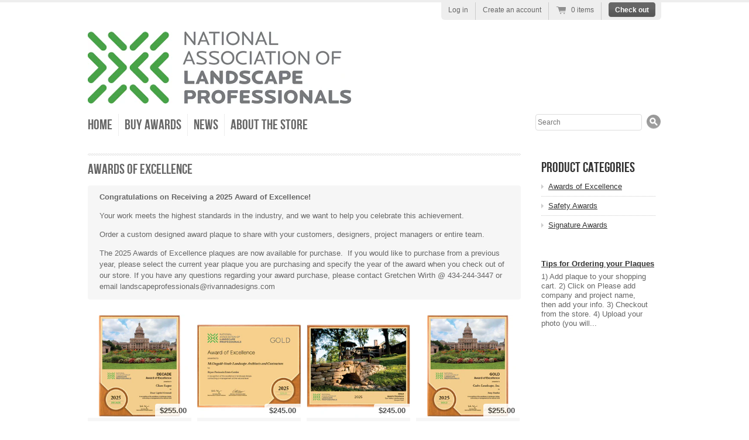

--- FILE ---
content_type: text/html; charset=utf-8
request_url: https://landscapeprofessionals-awards.com/collections/nalp-excellence-awards
body_size: 11861
content:
<!doctype html>
<!--[if lt IE 7 ]> <html lang="en" class="no-js ie6"> <![endif]-->
<!--[if IE 7 ]>    <html lang="en" class="no-js ie7"> <![endif]-->
<!--[if IE 8 ]>    <html lang="en" class="no-js ie8"> <![endif]-->
<!--[if (gt IE 9)|!(IE)]><!--> <html lang="en" class="no-js"> <!--<![endif]-->
<head>
  <meta charset="UTF-8">
  <meta http-equiv="X-UA-Compatible" content="IE=edge,chrome=1">
  <link rel="canonical" href="https://landscapeprofessionals-awards.com/collections/nalp-excellence-awards" />

  
  <meta name="description" content="Purchase 2018 Landscape Professional Awards of Excellence." />
  

  
   <title>NALP Awards of Excellence | Landscape Professionals Award Store</title>
  

  


  
    <meta property="og:image" content="//landscapeprofessionals-awards.com/cdn/shop/t/2/assets/logo.png?v=21618838812455746341440510133" />
  


  

  <link href="//landscapeprofessionals-awards.com/cdn/shop/t/2/assets/style.scss.css?v=156901640926534329321751458390" rel="stylesheet" type="text/css" media="all" />
  <script src="//landscapeprofessionals-awards.com/cdn/shop/t/2/assets/modernizr.js?v=1371675173" type="text/javascript"></script>
  <script src="//landscapeprofessionals-awards.com/cdn/shopifycloud/storefront/assets/themes_support/option_selection-b017cd28.js" type="text/javascript"></script>

  

  <script src="//ajax.googleapis.com/ajax/libs/jquery/1.7/jquery.min.js" type="text/javascript"></script>

  <script>window.performance && window.performance.mark && window.performance.mark('shopify.content_for_header.start');</script><meta id="shopify-digital-wallet" name="shopify-digital-wallet" content="/2441659/digital_wallets/dialog">
<meta name="shopify-checkout-api-token" content="2acfaf7828d6453e4cac89de94e31469">
<meta id="in-context-paypal-metadata" data-shop-id="2441659" data-venmo-supported="false" data-environment="production" data-locale="en_US" data-paypal-v4="true" data-currency="USD">
<link rel="alternate" type="application/atom+xml" title="Feed" href="/collections/nalp-excellence-awards.atom" />
<link rel="alternate" type="application/json+oembed" href="https://landscapeprofessionals-awards.com/collections/nalp-excellence-awards.oembed">
<script async="async" src="/checkouts/internal/preloads.js?locale=en-US"></script>
<link rel="preconnect" href="https://shop.app" crossorigin="anonymous">
<script async="async" src="https://shop.app/checkouts/internal/preloads.js?locale=en-US&shop_id=2441659" crossorigin="anonymous"></script>
<script id="shopify-features" type="application/json">{"accessToken":"2acfaf7828d6453e4cac89de94e31469","betas":["rich-media-storefront-analytics"],"domain":"landscapeprofessionals-awards.com","predictiveSearch":true,"shopId":2441659,"locale":"en"}</script>
<script>var Shopify = Shopify || {};
Shopify.shop = "planet-awards.myshopify.com";
Shopify.locale = "en";
Shopify.currency = {"active":"USD","rate":"1.0"};
Shopify.country = "US";
Shopify.theme = {"name":"Radiance","id":4456201,"schema_name":null,"schema_version":null,"theme_store_id":null,"role":"main"};
Shopify.theme.handle = "null";
Shopify.theme.style = {"id":null,"handle":null};
Shopify.cdnHost = "landscapeprofessionals-awards.com/cdn";
Shopify.routes = Shopify.routes || {};
Shopify.routes.root = "/";</script>
<script type="module">!function(o){(o.Shopify=o.Shopify||{}).modules=!0}(window);</script>
<script>!function(o){function n(){var o=[];function n(){o.push(Array.prototype.slice.apply(arguments))}return n.q=o,n}var t=o.Shopify=o.Shopify||{};t.loadFeatures=n(),t.autoloadFeatures=n()}(window);</script>
<script>
  window.ShopifyPay = window.ShopifyPay || {};
  window.ShopifyPay.apiHost = "shop.app\/pay";
  window.ShopifyPay.redirectState = null;
</script>
<script id="shop-js-analytics" type="application/json">{"pageType":"collection"}</script>
<script defer="defer" async type="module" src="//landscapeprofessionals-awards.com/cdn/shopifycloud/shop-js/modules/v2/client.init-shop-cart-sync_C5BV16lS.en.esm.js"></script>
<script defer="defer" async type="module" src="//landscapeprofessionals-awards.com/cdn/shopifycloud/shop-js/modules/v2/chunk.common_CygWptCX.esm.js"></script>
<script type="module">
  await import("//landscapeprofessionals-awards.com/cdn/shopifycloud/shop-js/modules/v2/client.init-shop-cart-sync_C5BV16lS.en.esm.js");
await import("//landscapeprofessionals-awards.com/cdn/shopifycloud/shop-js/modules/v2/chunk.common_CygWptCX.esm.js");

  window.Shopify.SignInWithShop?.initShopCartSync?.({"fedCMEnabled":true,"windoidEnabled":true});

</script>
<script>
  window.Shopify = window.Shopify || {};
  if (!window.Shopify.featureAssets) window.Shopify.featureAssets = {};
  window.Shopify.featureAssets['shop-js'] = {"shop-cart-sync":["modules/v2/client.shop-cart-sync_ZFArdW7E.en.esm.js","modules/v2/chunk.common_CygWptCX.esm.js"],"init-fed-cm":["modules/v2/client.init-fed-cm_CmiC4vf6.en.esm.js","modules/v2/chunk.common_CygWptCX.esm.js"],"shop-button":["modules/v2/client.shop-button_tlx5R9nI.en.esm.js","modules/v2/chunk.common_CygWptCX.esm.js"],"shop-cash-offers":["modules/v2/client.shop-cash-offers_DOA2yAJr.en.esm.js","modules/v2/chunk.common_CygWptCX.esm.js","modules/v2/chunk.modal_D71HUcav.esm.js"],"init-windoid":["modules/v2/client.init-windoid_sURxWdc1.en.esm.js","modules/v2/chunk.common_CygWptCX.esm.js"],"shop-toast-manager":["modules/v2/client.shop-toast-manager_ClPi3nE9.en.esm.js","modules/v2/chunk.common_CygWptCX.esm.js"],"init-shop-email-lookup-coordinator":["modules/v2/client.init-shop-email-lookup-coordinator_B8hsDcYM.en.esm.js","modules/v2/chunk.common_CygWptCX.esm.js"],"init-shop-cart-sync":["modules/v2/client.init-shop-cart-sync_C5BV16lS.en.esm.js","modules/v2/chunk.common_CygWptCX.esm.js"],"avatar":["modules/v2/client.avatar_BTnouDA3.en.esm.js"],"pay-button":["modules/v2/client.pay-button_FdsNuTd3.en.esm.js","modules/v2/chunk.common_CygWptCX.esm.js"],"init-customer-accounts":["modules/v2/client.init-customer-accounts_DxDtT_ad.en.esm.js","modules/v2/client.shop-login-button_C5VAVYt1.en.esm.js","modules/v2/chunk.common_CygWptCX.esm.js","modules/v2/chunk.modal_D71HUcav.esm.js"],"init-shop-for-new-customer-accounts":["modules/v2/client.init-shop-for-new-customer-accounts_ChsxoAhi.en.esm.js","modules/v2/client.shop-login-button_C5VAVYt1.en.esm.js","modules/v2/chunk.common_CygWptCX.esm.js","modules/v2/chunk.modal_D71HUcav.esm.js"],"shop-login-button":["modules/v2/client.shop-login-button_C5VAVYt1.en.esm.js","modules/v2/chunk.common_CygWptCX.esm.js","modules/v2/chunk.modal_D71HUcav.esm.js"],"init-customer-accounts-sign-up":["modules/v2/client.init-customer-accounts-sign-up_CPSyQ0Tj.en.esm.js","modules/v2/client.shop-login-button_C5VAVYt1.en.esm.js","modules/v2/chunk.common_CygWptCX.esm.js","modules/v2/chunk.modal_D71HUcav.esm.js"],"shop-follow-button":["modules/v2/client.shop-follow-button_Cva4Ekp9.en.esm.js","modules/v2/chunk.common_CygWptCX.esm.js","modules/v2/chunk.modal_D71HUcav.esm.js"],"checkout-modal":["modules/v2/client.checkout-modal_BPM8l0SH.en.esm.js","modules/v2/chunk.common_CygWptCX.esm.js","modules/v2/chunk.modal_D71HUcav.esm.js"],"lead-capture":["modules/v2/client.lead-capture_Bi8yE_yS.en.esm.js","modules/v2/chunk.common_CygWptCX.esm.js","modules/v2/chunk.modal_D71HUcav.esm.js"],"shop-login":["modules/v2/client.shop-login_D6lNrXab.en.esm.js","modules/v2/chunk.common_CygWptCX.esm.js","modules/v2/chunk.modal_D71HUcav.esm.js"],"payment-terms":["modules/v2/client.payment-terms_CZxnsJam.en.esm.js","modules/v2/chunk.common_CygWptCX.esm.js","modules/v2/chunk.modal_D71HUcav.esm.js"]};
</script>
<script id="__st">var __st={"a":2441659,"offset":-18000,"reqid":"fa5b93b9-b6e0-4735-a112-a5bec035c92f-1768687106","pageurl":"landscapeprofessionals-awards.com\/collections\/nalp-excellence-awards","u":"2586b353633c","p":"collection","rtyp":"collection","rid":11043309};</script>
<script>window.ShopifyPaypalV4VisibilityTracking = true;</script>
<script id="captcha-bootstrap">!function(){'use strict';const t='contact',e='account',n='new_comment',o=[[t,t],['blogs',n],['comments',n],[t,'customer']],c=[[e,'customer_login'],[e,'guest_login'],[e,'recover_customer_password'],[e,'create_customer']],r=t=>t.map((([t,e])=>`form[action*='/${t}']:not([data-nocaptcha='true']) input[name='form_type'][value='${e}']`)).join(','),a=t=>()=>t?[...document.querySelectorAll(t)].map((t=>t.form)):[];function s(){const t=[...o],e=r(t);return a(e)}const i='password',u='form_key',d=['recaptcha-v3-token','g-recaptcha-response','h-captcha-response',i],f=()=>{try{return window.sessionStorage}catch{return}},m='__shopify_v',_=t=>t.elements[u];function p(t,e,n=!1){try{const o=window.sessionStorage,c=JSON.parse(o.getItem(e)),{data:r}=function(t){const{data:e,action:n}=t;return t[m]||n?{data:e,action:n}:{data:t,action:n}}(c);for(const[e,n]of Object.entries(r))t.elements[e]&&(t.elements[e].value=n);n&&o.removeItem(e)}catch(o){console.error('form repopulation failed',{error:o})}}const l='form_type',E='cptcha';function T(t){t.dataset[E]=!0}const w=window,h=w.document,L='Shopify',v='ce_forms',y='captcha';let A=!1;((t,e)=>{const n=(g='f06e6c50-85a8-45c8-87d0-21a2b65856fe',I='https://cdn.shopify.com/shopifycloud/storefront-forms-hcaptcha/ce_storefront_forms_captcha_hcaptcha.v1.5.2.iife.js',D={infoText:'Protected by hCaptcha',privacyText:'Privacy',termsText:'Terms'},(t,e,n)=>{const o=w[L][v],c=o.bindForm;if(c)return c(t,g,e,D).then(n);var r;o.q.push([[t,g,e,D],n]),r=I,A||(h.body.append(Object.assign(h.createElement('script'),{id:'captcha-provider',async:!0,src:r})),A=!0)});var g,I,D;w[L]=w[L]||{},w[L][v]=w[L][v]||{},w[L][v].q=[],w[L][y]=w[L][y]||{},w[L][y].protect=function(t,e){n(t,void 0,e),T(t)},Object.freeze(w[L][y]),function(t,e,n,w,h,L){const[v,y,A,g]=function(t,e,n){const i=e?o:[],u=t?c:[],d=[...i,...u],f=r(d),m=r(i),_=r(d.filter((([t,e])=>n.includes(e))));return[a(f),a(m),a(_),s()]}(w,h,L),I=t=>{const e=t.target;return e instanceof HTMLFormElement?e:e&&e.form},D=t=>v().includes(t);t.addEventListener('submit',(t=>{const e=I(t);if(!e)return;const n=D(e)&&!e.dataset.hcaptchaBound&&!e.dataset.recaptchaBound,o=_(e),c=g().includes(e)&&(!o||!o.value);(n||c)&&t.preventDefault(),c&&!n&&(function(t){try{if(!f())return;!function(t){const e=f();if(!e)return;const n=_(t);if(!n)return;const o=n.value;o&&e.removeItem(o)}(t);const e=Array.from(Array(32),(()=>Math.random().toString(36)[2])).join('');!function(t,e){_(t)||t.append(Object.assign(document.createElement('input'),{type:'hidden',name:u})),t.elements[u].value=e}(t,e),function(t,e){const n=f();if(!n)return;const o=[...t.querySelectorAll(`input[type='${i}']`)].map((({name:t})=>t)),c=[...d,...o],r={};for(const[a,s]of new FormData(t).entries())c.includes(a)||(r[a]=s);n.setItem(e,JSON.stringify({[m]:1,action:t.action,data:r}))}(t,e)}catch(e){console.error('failed to persist form',e)}}(e),e.submit())}));const S=(t,e)=>{t&&!t.dataset[E]&&(n(t,e.some((e=>e===t))),T(t))};for(const o of['focusin','change'])t.addEventListener(o,(t=>{const e=I(t);D(e)&&S(e,y())}));const B=e.get('form_key'),M=e.get(l),P=B&&M;t.addEventListener('DOMContentLoaded',(()=>{const t=y();if(P)for(const e of t)e.elements[l].value===M&&p(e,B);[...new Set([...A(),...v().filter((t=>'true'===t.dataset.shopifyCaptcha))])].forEach((e=>S(e,t)))}))}(h,new URLSearchParams(w.location.search),n,t,e,['guest_login'])})(!0,!0)}();</script>
<script integrity="sha256-4kQ18oKyAcykRKYeNunJcIwy7WH5gtpwJnB7kiuLZ1E=" data-source-attribution="shopify.loadfeatures" defer="defer" src="//landscapeprofessionals-awards.com/cdn/shopifycloud/storefront/assets/storefront/load_feature-a0a9edcb.js" crossorigin="anonymous"></script>
<script crossorigin="anonymous" defer="defer" src="//landscapeprofessionals-awards.com/cdn/shopifycloud/storefront/assets/shopify_pay/storefront-65b4c6d7.js?v=20250812"></script>
<script data-source-attribution="shopify.dynamic_checkout.dynamic.init">var Shopify=Shopify||{};Shopify.PaymentButton=Shopify.PaymentButton||{isStorefrontPortableWallets:!0,init:function(){window.Shopify.PaymentButton.init=function(){};var t=document.createElement("script");t.src="https://landscapeprofessionals-awards.com/cdn/shopifycloud/portable-wallets/latest/portable-wallets.en.js",t.type="module",document.head.appendChild(t)}};
</script>
<script data-source-attribution="shopify.dynamic_checkout.buyer_consent">
  function portableWalletsHideBuyerConsent(e){var t=document.getElementById("shopify-buyer-consent"),n=document.getElementById("shopify-subscription-policy-button");t&&n&&(t.classList.add("hidden"),t.setAttribute("aria-hidden","true"),n.removeEventListener("click",e))}function portableWalletsShowBuyerConsent(e){var t=document.getElementById("shopify-buyer-consent"),n=document.getElementById("shopify-subscription-policy-button");t&&n&&(t.classList.remove("hidden"),t.removeAttribute("aria-hidden"),n.addEventListener("click",e))}window.Shopify?.PaymentButton&&(window.Shopify.PaymentButton.hideBuyerConsent=portableWalletsHideBuyerConsent,window.Shopify.PaymentButton.showBuyerConsent=portableWalletsShowBuyerConsent);
</script>
<script data-source-attribution="shopify.dynamic_checkout.cart.bootstrap">document.addEventListener("DOMContentLoaded",(function(){function t(){return document.querySelector("shopify-accelerated-checkout-cart, shopify-accelerated-checkout")}if(t())Shopify.PaymentButton.init();else{new MutationObserver((function(e,n){t()&&(Shopify.PaymentButton.init(),n.disconnect())})).observe(document.body,{childList:!0,subtree:!0})}}));
</script>
<link id="shopify-accelerated-checkout-styles" rel="stylesheet" media="screen" href="https://landscapeprofessionals-awards.com/cdn/shopifycloud/portable-wallets/latest/accelerated-checkout-backwards-compat.css" crossorigin="anonymous">
<style id="shopify-accelerated-checkout-cart">
        #shopify-buyer-consent {
  margin-top: 1em;
  display: inline-block;
  width: 100%;
}

#shopify-buyer-consent.hidden {
  display: none;
}

#shopify-subscription-policy-button {
  background: none;
  border: none;
  padding: 0;
  text-decoration: underline;
  font-size: inherit;
  cursor: pointer;
}

#shopify-subscription-policy-button::before {
  box-shadow: none;
}

      </style>

<script>window.performance && window.performance.mark && window.performance.mark('shopify.content_for_header.end');</script>
  
  

<link rel="shortcut icon" href="//landscapeprofessionals-awards.com/cdn/shop/t/2/assets/NALP_favicon.png?v=35621915022516887441439225903" type="image/png" />



<link href="https://monorail-edge.shopifysvc.com" rel="dns-prefetch">
<script>(function(){if ("sendBeacon" in navigator && "performance" in window) {try {var session_token_from_headers = performance.getEntriesByType('navigation')[0].serverTiming.find(x => x.name == '_s').description;} catch {var session_token_from_headers = undefined;}var session_cookie_matches = document.cookie.match(/_shopify_s=([^;]*)/);var session_token_from_cookie = session_cookie_matches && session_cookie_matches.length === 2 ? session_cookie_matches[1] : "";var session_token = session_token_from_headers || session_token_from_cookie || "";function handle_abandonment_event(e) {var entries = performance.getEntries().filter(function(entry) {return /monorail-edge.shopifysvc.com/.test(entry.name);});if (!window.abandonment_tracked && entries.length === 0) {window.abandonment_tracked = true;var currentMs = Date.now();var navigation_start = performance.timing.navigationStart;var payload = {shop_id: 2441659,url: window.location.href,navigation_start,duration: currentMs - navigation_start,session_token,page_type: "collection"};window.navigator.sendBeacon("https://monorail-edge.shopifysvc.com/v1/produce", JSON.stringify({schema_id: "online_store_buyer_site_abandonment/1.1",payload: payload,metadata: {event_created_at_ms: currentMs,event_sent_at_ms: currentMs}}));}}window.addEventListener('pagehide', handle_abandonment_event);}}());</script>
<script id="web-pixels-manager-setup">(function e(e,d,r,n,o){if(void 0===o&&(o={}),!Boolean(null===(a=null===(i=window.Shopify)||void 0===i?void 0:i.analytics)||void 0===a?void 0:a.replayQueue)){var i,a;window.Shopify=window.Shopify||{};var t=window.Shopify;t.analytics=t.analytics||{};var s=t.analytics;s.replayQueue=[],s.publish=function(e,d,r){return s.replayQueue.push([e,d,r]),!0};try{self.performance.mark("wpm:start")}catch(e){}var l=function(){var e={modern:/Edge?\/(1{2}[4-9]|1[2-9]\d|[2-9]\d{2}|\d{4,})\.\d+(\.\d+|)|Firefox\/(1{2}[4-9]|1[2-9]\d|[2-9]\d{2}|\d{4,})\.\d+(\.\d+|)|Chrom(ium|e)\/(9{2}|\d{3,})\.\d+(\.\d+|)|(Maci|X1{2}).+ Version\/(15\.\d+|(1[6-9]|[2-9]\d|\d{3,})\.\d+)([,.]\d+|)( \(\w+\)|)( Mobile\/\w+|) Safari\/|Chrome.+OPR\/(9{2}|\d{3,})\.\d+\.\d+|(CPU[ +]OS|iPhone[ +]OS|CPU[ +]iPhone|CPU IPhone OS|CPU iPad OS)[ +]+(15[._]\d+|(1[6-9]|[2-9]\d|\d{3,})[._]\d+)([._]\d+|)|Android:?[ /-](13[3-9]|1[4-9]\d|[2-9]\d{2}|\d{4,})(\.\d+|)(\.\d+|)|Android.+Firefox\/(13[5-9]|1[4-9]\d|[2-9]\d{2}|\d{4,})\.\d+(\.\d+|)|Android.+Chrom(ium|e)\/(13[3-9]|1[4-9]\d|[2-9]\d{2}|\d{4,})\.\d+(\.\d+|)|SamsungBrowser\/([2-9]\d|\d{3,})\.\d+/,legacy:/Edge?\/(1[6-9]|[2-9]\d|\d{3,})\.\d+(\.\d+|)|Firefox\/(5[4-9]|[6-9]\d|\d{3,})\.\d+(\.\d+|)|Chrom(ium|e)\/(5[1-9]|[6-9]\d|\d{3,})\.\d+(\.\d+|)([\d.]+$|.*Safari\/(?![\d.]+ Edge\/[\d.]+$))|(Maci|X1{2}).+ Version\/(10\.\d+|(1[1-9]|[2-9]\d|\d{3,})\.\d+)([,.]\d+|)( \(\w+\)|)( Mobile\/\w+|) Safari\/|Chrome.+OPR\/(3[89]|[4-9]\d|\d{3,})\.\d+\.\d+|(CPU[ +]OS|iPhone[ +]OS|CPU[ +]iPhone|CPU IPhone OS|CPU iPad OS)[ +]+(10[._]\d+|(1[1-9]|[2-9]\d|\d{3,})[._]\d+)([._]\d+|)|Android:?[ /-](13[3-9]|1[4-9]\d|[2-9]\d{2}|\d{4,})(\.\d+|)(\.\d+|)|Mobile Safari.+OPR\/([89]\d|\d{3,})\.\d+\.\d+|Android.+Firefox\/(13[5-9]|1[4-9]\d|[2-9]\d{2}|\d{4,})\.\d+(\.\d+|)|Android.+Chrom(ium|e)\/(13[3-9]|1[4-9]\d|[2-9]\d{2}|\d{4,})\.\d+(\.\d+|)|Android.+(UC? ?Browser|UCWEB|U3)[ /]?(15\.([5-9]|\d{2,})|(1[6-9]|[2-9]\d|\d{3,})\.\d+)\.\d+|SamsungBrowser\/(5\.\d+|([6-9]|\d{2,})\.\d+)|Android.+MQ{2}Browser\/(14(\.(9|\d{2,})|)|(1[5-9]|[2-9]\d|\d{3,})(\.\d+|))(\.\d+|)|K[Aa][Ii]OS\/(3\.\d+|([4-9]|\d{2,})\.\d+)(\.\d+|)/},d=e.modern,r=e.legacy,n=navigator.userAgent;return n.match(d)?"modern":n.match(r)?"legacy":"unknown"}(),u="modern"===l?"modern":"legacy",c=(null!=n?n:{modern:"",legacy:""})[u],f=function(e){return[e.baseUrl,"/wpm","/b",e.hashVersion,"modern"===e.buildTarget?"m":"l",".js"].join("")}({baseUrl:d,hashVersion:r,buildTarget:u}),m=function(e){var d=e.version,r=e.bundleTarget,n=e.surface,o=e.pageUrl,i=e.monorailEndpoint;return{emit:function(e){var a=e.status,t=e.errorMsg,s=(new Date).getTime(),l=JSON.stringify({metadata:{event_sent_at_ms:s},events:[{schema_id:"web_pixels_manager_load/3.1",payload:{version:d,bundle_target:r,page_url:o,status:a,surface:n,error_msg:t},metadata:{event_created_at_ms:s}}]});if(!i)return console&&console.warn&&console.warn("[Web Pixels Manager] No Monorail endpoint provided, skipping logging."),!1;try{return self.navigator.sendBeacon.bind(self.navigator)(i,l)}catch(e){}var u=new XMLHttpRequest;try{return u.open("POST",i,!0),u.setRequestHeader("Content-Type","text/plain"),u.send(l),!0}catch(e){return console&&console.warn&&console.warn("[Web Pixels Manager] Got an unhandled error while logging to Monorail."),!1}}}}({version:r,bundleTarget:l,surface:e.surface,pageUrl:self.location.href,monorailEndpoint:e.monorailEndpoint});try{o.browserTarget=l,function(e){var d=e.src,r=e.async,n=void 0===r||r,o=e.onload,i=e.onerror,a=e.sri,t=e.scriptDataAttributes,s=void 0===t?{}:t,l=document.createElement("script"),u=document.querySelector("head"),c=document.querySelector("body");if(l.async=n,l.src=d,a&&(l.integrity=a,l.crossOrigin="anonymous"),s)for(var f in s)if(Object.prototype.hasOwnProperty.call(s,f))try{l.dataset[f]=s[f]}catch(e){}if(o&&l.addEventListener("load",o),i&&l.addEventListener("error",i),u)u.appendChild(l);else{if(!c)throw new Error("Did not find a head or body element to append the script");c.appendChild(l)}}({src:f,async:!0,onload:function(){if(!function(){var e,d;return Boolean(null===(d=null===(e=window.Shopify)||void 0===e?void 0:e.analytics)||void 0===d?void 0:d.initialized)}()){var d=window.webPixelsManager.init(e)||void 0;if(d){var r=window.Shopify.analytics;r.replayQueue.forEach((function(e){var r=e[0],n=e[1],o=e[2];d.publishCustomEvent(r,n,o)})),r.replayQueue=[],r.publish=d.publishCustomEvent,r.visitor=d.visitor,r.initialized=!0}}},onerror:function(){return m.emit({status:"failed",errorMsg:"".concat(f," has failed to load")})},sri:function(e){var d=/^sha384-[A-Za-z0-9+/=]+$/;return"string"==typeof e&&d.test(e)}(c)?c:"",scriptDataAttributes:o}),m.emit({status:"loading"})}catch(e){m.emit({status:"failed",errorMsg:(null==e?void 0:e.message)||"Unknown error"})}}})({shopId: 2441659,storefrontBaseUrl: "https://landscapeprofessionals-awards.com",extensionsBaseUrl: "https://extensions.shopifycdn.com/cdn/shopifycloud/web-pixels-manager",monorailEndpoint: "https://monorail-edge.shopifysvc.com/unstable/produce_batch",surface: "storefront-renderer",enabledBetaFlags: ["2dca8a86"],webPixelsConfigList: [{"id":"shopify-app-pixel","configuration":"{}","eventPayloadVersion":"v1","runtimeContext":"STRICT","scriptVersion":"0450","apiClientId":"shopify-pixel","type":"APP","privacyPurposes":["ANALYTICS","MARKETING"]},{"id":"shopify-custom-pixel","eventPayloadVersion":"v1","runtimeContext":"LAX","scriptVersion":"0450","apiClientId":"shopify-pixel","type":"CUSTOM","privacyPurposes":["ANALYTICS","MARKETING"]}],isMerchantRequest: false,initData: {"shop":{"name":"Landscape Professionals Award Store","paymentSettings":{"currencyCode":"USD"},"myshopifyDomain":"planet-awards.myshopify.com","countryCode":"US","storefrontUrl":"https:\/\/landscapeprofessionals-awards.com"},"customer":null,"cart":null,"checkout":null,"productVariants":[],"purchasingCompany":null},},"https://landscapeprofessionals-awards.com/cdn","fcfee988w5aeb613cpc8e4bc33m6693e112",{"modern":"","legacy":""},{"shopId":"2441659","storefrontBaseUrl":"https:\/\/landscapeprofessionals-awards.com","extensionBaseUrl":"https:\/\/extensions.shopifycdn.com\/cdn\/shopifycloud\/web-pixels-manager","surface":"storefront-renderer","enabledBetaFlags":"[\"2dca8a86\"]","isMerchantRequest":"false","hashVersion":"fcfee988w5aeb613cpc8e4bc33m6693e112","publish":"custom","events":"[[\"page_viewed\",{}],[\"collection_viewed\",{\"collection\":{\"id\":\"11043309\",\"title\":\"Awards of Excellence\",\"productVariants\":[{\"price\":{\"amount\":255.0,\"currencyCode\":\"USD\"},\"product\":{\"title\":\"DECADE CUSTOMER\",\"vendor\":\"PLANET-awards\",\"id\":\"143488645\",\"untranslatedTitle\":\"DECADE CUSTOMER\",\"url\":\"\/products\/grand-variation\",\"type\":\"plaque\"},\"id\":\"327754637\",\"image\":{\"src\":\"\/\/landscapeprofessionals-awards.com\/cdn\/shop\/files\/YPE03_Decade_Customer.jpg?v=1753968759\"},\"sku\":\"YPE03\",\"title\":\"Default Title\",\"untranslatedTitle\":\"Default Title\"},{\"price\":{\"amount\":245.0,\"currencyCode\":\"USD\"},\"product\":{\"title\":\"GOLD AWARD\",\"vendor\":\"PLANET-awards\",\"id\":\"143485577\",\"untranslatedTitle\":\"GOLD AWARD\",\"url\":\"\/products\/grand-award\",\"type\":\"plaque\"},\"id\":\"327746503\",\"image\":{\"src\":\"\/\/landscapeprofessionals-awards.com\/cdn\/shop\/files\/YPE01_NALP_Gold.jpg?v=1753968688\"},\"sku\":\"YPE01\",\"title\":\"Default Title\",\"untranslatedTitle\":\"Default Title\"},{\"price\":{\"amount\":245.0,\"currencyCode\":\"USD\"},\"product\":{\"title\":\"GOLD COMPANION\",\"vendor\":\"PLANET-awards\",\"id\":\"143487367\",\"untranslatedTitle\":\"GOLD COMPANION\",\"url\":\"\/products\/grand-companion\",\"type\":\"plaque\"},\"id\":\"327751225\",\"image\":{\"src\":\"\/\/landscapeprofessionals-awards.com\/cdn\/shop\/files\/YPE02_Gold_Companion.jpg?v=1753968723\"},\"sku\":\"YPE02\",\"title\":\"Default Title\",\"untranslatedTitle\":\"Default Title\"},{\"price\":{\"amount\":255.0,\"currencyCode\":\"USD\"},\"product\":{\"title\":\"GOLD CUSTOMER\",\"vendor\":\"PLANET-awards\",\"id\":\"11980088644\",\"untranslatedTitle\":\"GOLD CUSTOMER\",\"url\":\"\/products\/grand-customer\",\"type\":\"plaque\"},\"id\":\"51774599620\",\"image\":{\"src\":\"\/\/landscapeprofessionals-awards.com\/cdn\/shop\/files\/YPE03_Gold_Customer.jpg?v=1753968794\"},\"sku\":\"YPE03\",\"title\":\"Default Title\",\"untranslatedTitle\":\"Default Title\"},{\"price\":{\"amount\":165.0,\"currencyCode\":\"USD\"},\"product\":{\"title\":\"SILVER AWARD\",\"vendor\":\"Landscape Professionals Award Store\",\"id\":\"167828932\",\"untranslatedTitle\":\"SILVER AWARD\",\"url\":\"\/products\/merit-award\",\"type\":\"\"},\"id\":\"385976138\",\"image\":{\"src\":\"\/\/landscapeprofessionals-awards.com\/cdn\/shop\/files\/YPE04_NALP_Silver.jpg?v=1753968832\"},\"sku\":\"YPE04\",\"title\":\"Default Title\",\"untranslatedTitle\":\"Default Title\"},{\"price\":{\"amount\":165.0,\"currencyCode\":\"USD\"},\"product\":{\"title\":\"SILVER COMPANION\",\"vendor\":\"Landscape Professionals Award Store\",\"id\":\"168480484\",\"untranslatedTitle\":\"SILVER COMPANION\",\"url\":\"\/products\/merit-companion\",\"type\":\"\"},\"id\":\"387247392\",\"image\":{\"src\":\"\/\/landscapeprofessionals-awards.com\/cdn\/shop\/files\/YPE05_Silver_Companion.jpg?v=1753968865\"},\"sku\":\"YPE05\",\"title\":\"Default Title\",\"untranslatedTitle\":\"Default Title\"},{\"price\":{\"amount\":175.0,\"currencyCode\":\"USD\"},\"product\":{\"title\":\"SILVER CUSTOMER\",\"vendor\":\"PLANET-awards\",\"id\":\"167828110\",\"untranslatedTitle\":\"SILVER CUSTOMER\",\"url\":\"\/products\/merit-customer\",\"type\":\"plaque\"},\"id\":\"385972508\",\"image\":{\"src\":\"\/\/landscapeprofessionals-awards.com\/cdn\/shop\/files\/YPE06_Silver_Customer.jpg?v=1753968906\"},\"sku\":\"YPE06\",\"title\":\"Default Title\",\"untranslatedTitle\":\"Default Title\"},{\"price\":{\"amount\":145.0,\"currencyCode\":\"USD\"},\"product\":{\"title\":\"BRONZE AWARD\",\"vendor\":\"PLANET-awards\",\"id\":\"168481156\",\"untranslatedTitle\":\"BRONZE AWARD\",\"url\":\"\/products\/recognition-award\",\"type\":\"plaque\"},\"id\":\"387248424\",\"image\":{\"src\":\"\/\/landscapeprofessionals-awards.com\/cdn\/shop\/files\/YPE07_NALP_Bronze_88e03fab-9fed-4a22-a759-883576c6d0a1.jpg?v=1753968939\"},\"sku\":\"YPE07\",\"title\":\"Default Title\",\"untranslatedTitle\":\"Default Title\"},{\"price\":{\"amount\":145.0,\"currencyCode\":\"USD\"},\"product\":{\"title\":\"BRONZE COMPANION\",\"vendor\":\"PLANET-awards\",\"id\":\"168481494\",\"untranslatedTitle\":\"BRONZE COMPANION\",\"url\":\"\/products\/recognition-companion\",\"type\":\"plaque\"},\"id\":\"387248838\",\"image\":{\"src\":\"\/\/landscapeprofessionals-awards.com\/cdn\/shop\/files\/YPE08_Bronze_Companion.jpg?v=1753968990\"},\"sku\":\"YPE08\",\"title\":\"Default Title\",\"untranslatedTitle\":\"Default Title\"},{\"price\":{\"amount\":155.0,\"currencyCode\":\"USD\"},\"product\":{\"title\":\"BRONZE CUSTOMER\",\"vendor\":\"PLANET-awards\",\"id\":\"168481818\",\"untranslatedTitle\":\"BRONZE CUSTOMER\",\"url\":\"\/products\/recognition-customer\",\"type\":\"plaque\"},\"id\":\"387249302\",\"image\":{\"src\":\"\/\/landscapeprofessionals-awards.com\/cdn\/shop\/files\/YPE09_Bronze_Customer.ai.jpg?v=1753969026\"},\"sku\":\"YPE09\",\"title\":\"Default Title\",\"untranslatedTitle\":\"Default Title\"}]}}]]"});</script><script>
  window.ShopifyAnalytics = window.ShopifyAnalytics || {};
  window.ShopifyAnalytics.meta = window.ShopifyAnalytics.meta || {};
  window.ShopifyAnalytics.meta.currency = 'USD';
  var meta = {"products":[{"id":143488645,"gid":"gid:\/\/shopify\/Product\/143488645","vendor":"PLANET-awards","type":"plaque","handle":"grand-variation","variants":[{"id":327754637,"price":25500,"name":"DECADE CUSTOMER","public_title":null,"sku":"YPE03"}],"remote":false},{"id":143485577,"gid":"gid:\/\/shopify\/Product\/143485577","vendor":"PLANET-awards","type":"plaque","handle":"grand-award","variants":[{"id":327746503,"price":24500,"name":"GOLD AWARD","public_title":null,"sku":"YPE01"}],"remote":false},{"id":143487367,"gid":"gid:\/\/shopify\/Product\/143487367","vendor":"PLANET-awards","type":"plaque","handle":"grand-companion","variants":[{"id":327751225,"price":24500,"name":"GOLD COMPANION","public_title":null,"sku":"YPE02"}],"remote":false},{"id":11980088644,"gid":"gid:\/\/shopify\/Product\/11980088644","vendor":"PLANET-awards","type":"plaque","handle":"grand-customer","variants":[{"id":51774599620,"price":25500,"name":"GOLD CUSTOMER","public_title":null,"sku":"YPE03"}],"remote":false},{"id":167828932,"gid":"gid:\/\/shopify\/Product\/167828932","vendor":"Landscape Professionals Award Store","type":"","handle":"merit-award","variants":[{"id":385976138,"price":16500,"name":"SILVER AWARD","public_title":null,"sku":"YPE04"}],"remote":false},{"id":168480484,"gid":"gid:\/\/shopify\/Product\/168480484","vendor":"Landscape Professionals Award Store","type":"","handle":"merit-companion","variants":[{"id":387247392,"price":16500,"name":"SILVER COMPANION","public_title":null,"sku":"YPE05"}],"remote":false},{"id":167828110,"gid":"gid:\/\/shopify\/Product\/167828110","vendor":"PLANET-awards","type":"plaque","handle":"merit-customer","variants":[{"id":385972508,"price":17500,"name":"SILVER CUSTOMER","public_title":null,"sku":"YPE06"}],"remote":false},{"id":168481156,"gid":"gid:\/\/shopify\/Product\/168481156","vendor":"PLANET-awards","type":"plaque","handle":"recognition-award","variants":[{"id":387248424,"price":14500,"name":"BRONZE AWARD","public_title":null,"sku":"YPE07"}],"remote":false},{"id":168481494,"gid":"gid:\/\/shopify\/Product\/168481494","vendor":"PLANET-awards","type":"plaque","handle":"recognition-companion","variants":[{"id":387248838,"price":14500,"name":"BRONZE COMPANION","public_title":null,"sku":"YPE08"}],"remote":false},{"id":168481818,"gid":"gid:\/\/shopify\/Product\/168481818","vendor":"PLANET-awards","type":"plaque","handle":"recognition-customer","variants":[{"id":387249302,"price":15500,"name":"BRONZE CUSTOMER","public_title":null,"sku":"YPE09"}],"remote":false}],"page":{"pageType":"collection","resourceType":"collection","resourceId":11043309,"requestId":"fa5b93b9-b6e0-4735-a112-a5bec035c92f-1768687106"}};
  for (var attr in meta) {
    window.ShopifyAnalytics.meta[attr] = meta[attr];
  }
</script>
<script class="analytics">
  (function () {
    var customDocumentWrite = function(content) {
      var jquery = null;

      if (window.jQuery) {
        jquery = window.jQuery;
      } else if (window.Checkout && window.Checkout.$) {
        jquery = window.Checkout.$;
      }

      if (jquery) {
        jquery('body').append(content);
      }
    };

    var hasLoggedConversion = function(token) {
      if (token) {
        return document.cookie.indexOf('loggedConversion=' + token) !== -1;
      }
      return false;
    }

    var setCookieIfConversion = function(token) {
      if (token) {
        var twoMonthsFromNow = new Date(Date.now());
        twoMonthsFromNow.setMonth(twoMonthsFromNow.getMonth() + 2);

        document.cookie = 'loggedConversion=' + token + '; expires=' + twoMonthsFromNow;
      }
    }

    var trekkie = window.ShopifyAnalytics.lib = window.trekkie = window.trekkie || [];
    if (trekkie.integrations) {
      return;
    }
    trekkie.methods = [
      'identify',
      'page',
      'ready',
      'track',
      'trackForm',
      'trackLink'
    ];
    trekkie.factory = function(method) {
      return function() {
        var args = Array.prototype.slice.call(arguments);
        args.unshift(method);
        trekkie.push(args);
        return trekkie;
      };
    };
    for (var i = 0; i < trekkie.methods.length; i++) {
      var key = trekkie.methods[i];
      trekkie[key] = trekkie.factory(key);
    }
    trekkie.load = function(config) {
      trekkie.config = config || {};
      trekkie.config.initialDocumentCookie = document.cookie;
      var first = document.getElementsByTagName('script')[0];
      var script = document.createElement('script');
      script.type = 'text/javascript';
      script.onerror = function(e) {
        var scriptFallback = document.createElement('script');
        scriptFallback.type = 'text/javascript';
        scriptFallback.onerror = function(error) {
                var Monorail = {
      produce: function produce(monorailDomain, schemaId, payload) {
        var currentMs = new Date().getTime();
        var event = {
          schema_id: schemaId,
          payload: payload,
          metadata: {
            event_created_at_ms: currentMs,
            event_sent_at_ms: currentMs
          }
        };
        return Monorail.sendRequest("https://" + monorailDomain + "/v1/produce", JSON.stringify(event));
      },
      sendRequest: function sendRequest(endpointUrl, payload) {
        // Try the sendBeacon API
        if (window && window.navigator && typeof window.navigator.sendBeacon === 'function' && typeof window.Blob === 'function' && !Monorail.isIos12()) {
          var blobData = new window.Blob([payload], {
            type: 'text/plain'
          });

          if (window.navigator.sendBeacon(endpointUrl, blobData)) {
            return true;
          } // sendBeacon was not successful

        } // XHR beacon

        var xhr = new XMLHttpRequest();

        try {
          xhr.open('POST', endpointUrl);
          xhr.setRequestHeader('Content-Type', 'text/plain');
          xhr.send(payload);
        } catch (e) {
          console.log(e);
        }

        return false;
      },
      isIos12: function isIos12() {
        return window.navigator.userAgent.lastIndexOf('iPhone; CPU iPhone OS 12_') !== -1 || window.navigator.userAgent.lastIndexOf('iPad; CPU OS 12_') !== -1;
      }
    };
    Monorail.produce('monorail-edge.shopifysvc.com',
      'trekkie_storefront_load_errors/1.1',
      {shop_id: 2441659,
      theme_id: 4456201,
      app_name: "storefront",
      context_url: window.location.href,
      source_url: "//landscapeprofessionals-awards.com/cdn/s/trekkie.storefront.cd680fe47e6c39ca5d5df5f0a32d569bc48c0f27.min.js"});

        };
        scriptFallback.async = true;
        scriptFallback.src = '//landscapeprofessionals-awards.com/cdn/s/trekkie.storefront.cd680fe47e6c39ca5d5df5f0a32d569bc48c0f27.min.js';
        first.parentNode.insertBefore(scriptFallback, first);
      };
      script.async = true;
      script.src = '//landscapeprofessionals-awards.com/cdn/s/trekkie.storefront.cd680fe47e6c39ca5d5df5f0a32d569bc48c0f27.min.js';
      first.parentNode.insertBefore(script, first);
    };
    trekkie.load(
      {"Trekkie":{"appName":"storefront","development":false,"defaultAttributes":{"shopId":2441659,"isMerchantRequest":null,"themeId":4456201,"themeCityHash":"12478163550426971909","contentLanguage":"en","currency":"USD","eventMetadataId":"1a5dbd57-e82c-46e8-bcc5-b05111351912"},"isServerSideCookieWritingEnabled":true,"monorailRegion":"shop_domain","enabledBetaFlags":["65f19447"]},"Session Attribution":{},"S2S":{"facebookCapiEnabled":false,"source":"trekkie-storefront-renderer","apiClientId":580111}}
    );

    var loaded = false;
    trekkie.ready(function() {
      if (loaded) return;
      loaded = true;

      window.ShopifyAnalytics.lib = window.trekkie;

      var originalDocumentWrite = document.write;
      document.write = customDocumentWrite;
      try { window.ShopifyAnalytics.merchantGoogleAnalytics.call(this); } catch(error) {};
      document.write = originalDocumentWrite;

      window.ShopifyAnalytics.lib.page(null,{"pageType":"collection","resourceType":"collection","resourceId":11043309,"requestId":"fa5b93b9-b6e0-4735-a112-a5bec035c92f-1768687106","shopifyEmitted":true});

      var match = window.location.pathname.match(/checkouts\/(.+)\/(thank_you|post_purchase)/)
      var token = match? match[1]: undefined;
      if (!hasLoggedConversion(token)) {
        setCookieIfConversion(token);
        window.ShopifyAnalytics.lib.track("Viewed Product Category",{"currency":"USD","category":"Collection: nalp-excellence-awards","collectionName":"nalp-excellence-awards","collectionId":11043309,"nonInteraction":true},undefined,undefined,{"shopifyEmitted":true});
      }
    });


        var eventsListenerScript = document.createElement('script');
        eventsListenerScript.async = true;
        eventsListenerScript.src = "//landscapeprofessionals-awards.com/cdn/shopifycloud/storefront/assets/shop_events_listener-3da45d37.js";
        document.getElementsByTagName('head')[0].appendChild(eventsListenerScript);

})();</script>
<script
  defer
  src="https://landscapeprofessionals-awards.com/cdn/shopifycloud/perf-kit/shopify-perf-kit-3.0.4.min.js"
  data-application="storefront-renderer"
  data-shop-id="2441659"
  data-render-region="gcp-us-central1"
  data-page-type="collection"
  data-theme-instance-id="4456201"
  data-theme-name=""
  data-theme-version=""
  data-monorail-region="shop_domain"
  data-resource-timing-sampling-rate="10"
  data-shs="true"
  data-shs-beacon="true"
  data-shs-export-with-fetch="true"
  data-shs-logs-sample-rate="1"
  data-shs-beacon-endpoint="https://landscapeprofessionals-awards.com/api/collect"
></script>
</head>

<body class="templateCollection">


  <div class="wrapper">

    <!-- Header -->
    <header id="top" class="clearfix">

      <h1 id="site-title">
        <a href="/" title="Home">
          
            <img src="//landscapeprofessionals-awards.com/cdn/shop/t/2/assets/logo.png?v=21618838812455746341440510133" alt="Landscape Professionals Award Store" />
          
        </a>
      </h1>

      <nav id="top-menu" class="clearfix">
        <ul>
          
          <li class="first">
            
            
              <a href="/">Home</a>
            
          </li>
          
          <li class="">
            
            
              <a href="/collections/all">Buy Awards</a>
            
          </li>
          
          <li class="">
            
            
              <a href="/blogs/news">News</a>
            
          </li>
          
          <li class="last">
            
            
              <a href="/pages/about-the-store">About the Store</a>
            
          </li>
          
        </ul>

        
        <form id="header-search" action="/search" method="get">
          <label for="top-search-input" class="visuallyhidden">Search</label>
          <input type="text" id="top-search-input" name="q" class="search-input" value="" accesskey="4"  autocomplete="off" placeholder="Search" />
          <input type="submit" id="top-search-submit" class="search-submit ir" value="Search" />
        </form>
        
      </nav>

      <div id="umbrella">
        <ul>
          
          
            
            <li>
              <a href="/account/login" id="customer_login_link">Log in</a>
            </li>
             
            <li>
              <a href="/account/register" id="customer_register_link">Create an account</a>
            </li>
            
            
          

          <li class="cart-link">
            <a href="/cart" class="num-items-in-cart">
              <span class="icon">
               0 items
              </span>
            </a>
          </li>

          <li class="checkout-link">
            <a href="/cart" class="btn">Check out</a>
          </li>

        </ul>
      </div><!-- /#umbrella -->
    </header>

    <!-- Content -->
    <div class="content-wrapper clearfix">

      
        <div id="col-main" class="nalp-excellence-awards">

  <section class="diagonal-divider clearfix">
    <header class="section-details clearfix">
      <h2 class="section-title">Awards of Excellence</h2>
      
        <div class="description content"><p style="font-weight: 400;"><strong>Congratulations on Receiving a 2025 Award of Excellence!</strong></p>
<p style="font-weight: 400;">Your work meets the highest standards in the industry, and we want to help you celebrate this achievement.</p>
<p style="font-weight: 400;">Order a custom designed award plaque to share with your customers, designers, project managers or entire team.</p>
<p>The 2025 Awards of Excellence plaques are now available for purchase.  If you would like to purchase from a previous year, please select the current year plaque you are purchasing and specify the year of the award when you check out of our store. If you have any questions regarding your award purchase, please contact Gretchen Wirth @ 434-244-3447 or email landscapeprofessionals@rivannadesigns.com</p></div>
      
    </header>

    
      
    
        <ul class="product-grid clearfix">
        
          <li>
            <div class="product-grid-item " id="product-327754637">

  <a href="/collections/nalp-excellence-awards/products/grand-variation" class="product-link" title="DECADE CUSTOMER">
    <span class="product-price">
      
      
      $255.00
      
      
      
    </span>
    <img src="//landscapeprofessionals-awards.com/cdn/shop/files/YPE03_Decade_Customer_medium.jpg?v=1753968759" class="product-photo" alt="DECADE CUSTOMER" />
  </a>
  
  <div class="product-information">
    <a href="/collections/nalp-excellence-awards/products/grand-variation">DECADE CUSTOMER</a>                    
  </div>    
          
</div>    

          </li>
        
          <li>
            <div class="product-grid-item " id="product-327746503">

  <a href="/collections/nalp-excellence-awards/products/grand-award" class="product-link" title="GOLD AWARD">
    <span class="product-price">
      
      
      $245.00
      
      
      
    </span>
    <img src="//landscapeprofessionals-awards.com/cdn/shop/files/YPE01_NALP_Gold_medium.jpg?v=1753968688" class="product-photo" alt="GOLD AWARD" />
  </a>
  
  <div class="product-information">
    <a href="/collections/nalp-excellence-awards/products/grand-award">GOLD AWARD</a>                    
  </div>    
          
</div>    

          </li>
        
          <li>
            <div class="product-grid-item " id="product-327751225">

  <a href="/collections/nalp-excellence-awards/products/grand-companion" class="product-link" title="GOLD COMPANION">
    <span class="product-price">
      
      
      $245.00
      
      
      
    </span>
    <img src="//landscapeprofessionals-awards.com/cdn/shop/files/YPE02_Gold_Companion_medium.jpg?v=1753968723" class="product-photo" alt="GOLD COMPANION" />
  </a>
  
  <div class="product-information">
    <a href="/collections/nalp-excellence-awards/products/grand-companion">GOLD COMPANION</a>                    
  </div>    
          
</div>    

          </li>
        
          <li class="last-in-row">
            <div class="product-grid-item " id="product-51774599620">

  <a href="/collections/nalp-excellence-awards/products/grand-customer" class="product-link" title="GOLD CUSTOMER">
    <span class="product-price">
      
      
      $255.00
      
      
      
    </span>
    <img src="//landscapeprofessionals-awards.com/cdn/shop/files/YPE03_Gold_Customer_medium.jpg?v=1753968794" class="product-photo" alt="GOLD CUSTOMER" />
  </a>
  
  <div class="product-information">
    <a href="/collections/nalp-excellence-awards/products/grand-customer">GOLD CUSTOMER</a>                    
  </div>    
          
</div>    

          </li>
        
          <li>
            <div class="product-grid-item " id="product-385976138">

  <a href="/collections/nalp-excellence-awards/products/merit-award" class="product-link" title="SILVER AWARD">
    <span class="product-price">
      
      
      $165.00
      
      
      
    </span>
    <img src="//landscapeprofessionals-awards.com/cdn/shop/files/YPE04_NALP_Silver_medium.jpg?v=1753968832" class="product-photo" alt="SILVER AWARD" />
  </a>
  
  <div class="product-information">
    <a href="/collections/nalp-excellence-awards/products/merit-award">SILVER AWARD</a>                    
  </div>    
          
</div>    

          </li>
        
          <li>
            <div class="product-grid-item " id="product-387247392">

  <a href="/collections/nalp-excellence-awards/products/merit-companion" class="product-link" title="SILVER COMPANION">
    <span class="product-price">
      
      
      $165.00
      
      
      
    </span>
    <img src="//landscapeprofessionals-awards.com/cdn/shop/files/YPE05_Silver_Companion_medium.jpg?v=1753968865" class="product-photo" alt="SILVER COMPANION" />
  </a>
  
  <div class="product-information">
    <a href="/collections/nalp-excellence-awards/products/merit-companion">SILVER COMPANION</a>                    
  </div>    
          
</div>    

          </li>
        
          <li>
            <div class="product-grid-item " id="product-385972508">

  <a href="/collections/nalp-excellence-awards/products/merit-customer" class="product-link" title="SILVER CUSTOMER">
    <span class="product-price">
      
      
      $175.00
      
      
      
    </span>
    <img src="//landscapeprofessionals-awards.com/cdn/shop/files/YPE06_Silver_Customer_medium.jpg?v=1753968906" class="product-photo" alt="SILVER CUSTOMER" />
  </a>
  
  <div class="product-information">
    <a href="/collections/nalp-excellence-awards/products/merit-customer">SILVER CUSTOMER</a>                    
  </div>    
          
</div>    

          </li>
        
          <li class="last-in-row">
            <div class="product-grid-item " id="product-387248424">

  <a href="/collections/nalp-excellence-awards/products/recognition-award" class="product-link" title="BRONZE AWARD">
    <span class="product-price">
      
      
      $145.00
      
      
      
    </span>
    <img src="//landscapeprofessionals-awards.com/cdn/shop/files/YPE07_NALP_Bronze_88e03fab-9fed-4a22-a759-883576c6d0a1_medium.jpg?v=1753968939" class="product-photo" alt="BRONZE AWARD" />
  </a>
  
  <div class="product-information">
    <a href="/collections/nalp-excellence-awards/products/recognition-award">BRONZE AWARD</a>                    
  </div>    
          
</div>    

          </li>
        
          <li>
            <div class="product-grid-item " id="product-387248838">

  <a href="/collections/nalp-excellence-awards/products/recognition-companion" class="product-link" title="BRONZE COMPANION">
    <span class="product-price">
      
      
      $145.00
      
      
      
    </span>
    <img src="//landscapeprofessionals-awards.com/cdn/shop/files/YPE08_Bronze_Companion_medium.jpg?v=1753968990" class="product-photo" alt="BRONZE COMPANION" />
  </a>
  
  <div class="product-information">
    <a href="/collections/nalp-excellence-awards/products/recognition-companion">BRONZE COMPANION</a>                    
  </div>    
          
</div>    

          </li>
        
          <li>
            <div class="product-grid-item " id="product-387249302">

  <a href="/collections/nalp-excellence-awards/products/recognition-customer" class="product-link" title="BRONZE CUSTOMER">
    <span class="product-price">
      
      
      $155.00
      
      
      
    </span>
    <img src="//landscapeprofessionals-awards.com/cdn/shop/files/YPE09_Bronze_Customer.ai_medium.jpg?v=1753969026" class="product-photo" alt="BRONZE CUSTOMER" />
  </a>
  
  <div class="product-information">
    <a href="/collections/nalp-excellence-awards/products/recognition-customer">BRONZE CUSTOMER</a>                    
  </div>    
          
</div>    

          </li>
        
        </ul>

        

      
      
    
  </section>
  
</div> <!-- /#col-main -->
      

      
        <div id="col-widgets">

  

  
  <!-- Widget: list all collections -->
  <div class="widget widget-linklist" id="widget-allcollections">
    <div class="widget-header">
      <h3><a href="/collections">Product Categories</a></h3>
    </div>
    <div class="widget-content">
      <ul>
      
        <li>
          <span class="arrow"></span>
          <a href="/collections/nalp-excellence-awards" title="Awards of Excellence">Awards of Excellence</a>
        </li>
      
        <li>
          <span class="arrow"></span>
          <a href="/collections/nalp-safety-awards" title="Safety Awards">Safety Awards</a>
        </li>
      
        <li>
          <span class="arrow"></span>
          <a href="/collections/landscape-service-awards" title="Signature Awards">Signature Awards</a>
        </li>
      
      </ul>
    </div>    
  </div><!-- /.widget -->
  

  

  

  

  

  
  <div class="widget widget-mailing-list" id="widget-blog">
    <div class="widget-header">
      <h3></h3>
    </div>
      
        <h4><a href="/blogs/news/54189828-tips-for-ordering-your-plaques">Tips for Ordering your Plaques</a></h4>
        <p>1) Add plaque to your shopping cart. 2) Click on Please add company and project name, then add your info. 3) Checkout from the store. 4) Upload your photo (you will...</p>
    
  </div>
  
  
  
  

</div><!-- /#col-widgets -->
      

    </div><!-- /.content -->

    <!-- Footer -->
    <footer id="bottom">

      <div id="footer-left">
        <ul id="footer-nav" class="clearfix">
        
          <li><a href="/search">Search</a></li>
        
          <li><a href="/pages/about-the-store">About Us</a></li>
        
        </ul>
        <p>&copy; 2026 <a href="/">Landscape Professionals Award Store</a>. All Rights Reserved.<br /><a target="_blank" rel="nofollow" href="https://www.shopify.com/website/templates?utm_campaign=poweredby&amp;utm_medium=shopify&amp;utm_source=onlinestore">Website template by Shopify</a></p>
      </div>
      
      <div id="footer-right">
        <ul id="sm-icons" class="clearfix">
          <li><a href="https://twitter.com/the_nalp" title="Landscape Professionals Award Store on Twitter" class="icon-social twitter ir">Twitter</a></li>
          <li><a href="https://www.facebook.com/thenalp/" title="Landscape Professionals Award Store on Facebook" class="icon-social facebook ir">Facebook</a></li>
          <li><a href="https://www.youtube.com/user/landcarenetwork" title="Landscape Professionals Award Store on YouTube" class="icon-social youtube ir">YouTube</a></li>
          
          <li><a href="https://www.instagram.com/landscape_assoc/?hl=en" title="Landscape Professionals Award Store on Instagram" class="icon-social instagram ir">Instagram</a></li>
          
          
          
          
        </ul>
      </div>

      
      <div id="footer-payment-methods">
        <p>Payment methods we accept</p>
               <img src="//landscapeprofessionals-awards.com/cdn/shop/t/2/assets/cc-amex.png?v=1371675168" alt="" /> 
        
               <img src="//landscapeprofessionals-awards.com/cdn/shop/t/2/assets/cc-visa.png?v=1371675169" alt="" /> 
         <img src="//landscapeprofessionals-awards.com/cdn/shop/t/2/assets/cc-mastercard.png?v=1371675169" alt="" /> 
        
        
             <img src="//landscapeprofessionals-awards.com/cdn/shop/t/2/assets/cc-paypal.png?v=1371675169" alt="" /> 
        
      </div>
      

    </footer>

  </div><!-- /.wrapper -->

  <!--[if lt IE 8]>
  <script>
    // IE 6+7 do not calculate the width of the #umbrella properly
    $('#umbrella').width( $('#umbrella ul').width() );
  </script>
  <![endif]-->


  

  

  

  <script src="//landscapeprofessionals-awards.com/cdn/shop/t/2/assets/enhance.jquery.js?v=1371675170" type="text/javascript"></script>
  <script src="//landscapeprofessionals-awards.com/cdn/shop/t/2/assets/hoverintent.jquery.js?v=1371675172" type="text/javascript"></script>
  <script src="//landscapeprofessionals-awards.com/cdn/shop/t/2/assets/radiance.js?v=1371675173" type="text/javascript"></script>

  <script type="text/javascript" charset="utf-8">
  //<![CDATA[

  // Including api.jquery.js conditionnally.
  if (typeof Shopify.onCartShippingRatesUpdate === 'undefined') {
    document.write("\u003cscript src=\"\/\/landscapeprofessionals-awards.com\/cdn\/shopifycloud\/storefront\/assets\/themes_support\/api.jquery-7ab1a3a4.js\" type=\"text\/javascript\"\u003e\u003c\/script\u003e");
  }

  //]]>
  </script>

</body>
</html>


--- FILE ---
content_type: text/css
request_url: https://landscapeprofessionals-awards.com/cdn/shop/t/2/assets/style.scss.css?v=156901640926534329321751458390
body_size: 5218
content:
@font-face{font-family:BebasNeueRegular;src:url(BebasNeue-webfont.eot);src:url(BebasNeue-webfont.eot?iefix) format("eot"),url(BebasNeue-webfont.woff) format("woff"),url(BebasNeue-webfont.ttf) format("truetype"),url(BebasNeue-webfont.svg#webfontfvFLBU0N) format("svg");font-weight:400;font-style:normal}html,body,div,span,object,iframe,p,blockquote,pre,abbr,address,cite,code,del,dfn,img,ins,kbd,q,samp,small,sub,sup,var,dl,dt,dd,ol,ul,li,fieldset,form,label,legend,table,caption,tbody,tfoot,thead,tr,th,td,article,aside,canvas,details,figcaption,figure,footer,header,hgroup,menu,nav,section,summary,time,mark,audio,video{margin:0;padding:0;border:0;font-size:100%;font:inherit;vertical-align:baseline}article,aside,details,figcaption,figure,footer,header,hgroup,menu,nav,section{display:block}blockquote,q{quotes:none}blockquote:before,blockquote:after,q:before,q:after{content:"";content:none}ins{background-color:#ff9;color:#000;text-decoration:none}mark{background-color:#ff9;color:#000;font-style:italic;font-weight:700}del{text-decoration:line-through}abbr[title],dfn[title]{border-bottom:1px dotted;cursor:help}table{border-collapse:collapse;border-spacing:0}hr{display:block;height:1px;border:0;border-top:1px solid #ccc;margin:1em 0;padding:0}input,select{vertical-align:middle}body{font:13px/1.231 Helvetica,Arial,sans-serif;*font-size: small}select,input,textarea,button{font:99% sans-serif}pre,code,kbd,samp{font-family:monospace,sans-serif}html{overflow-y:scroll}ol{list-style-type:decimal}p{margin:0 0 1em}nav ul,nav li{margin:0;list-style:none;list-style-image:none}small{font-size:85%}strong,th{font-weight:700}td{vertical-align:top}sub,sup{font-size:75%;line-height:0;position:relative}sup{top:-.5em}sub{bottom:-.25em}pre{white-space:pre;white-space:pre-wrap;word-wrap:break-word;padding:15px}textarea{overflow:auto}.ie6 legend,.ie7 legend{margin-left:-7px}input[type=radio]{vertical-align:text-bottom}input[type=checkbox]{vertical-align:bottom}.ie7 input[type=checkbox]{vertical-align:baseline}.ie6 input{vertical-align:text-bottom}label,input[type=button],input[type=submit],input[type=image],button{cursor:pointer}button,input,select,textarea{margin:0}select{max-width:99%}input[type=text].error,input[type=email].error,input[type=password].error{border-color:red}html{background-color:#fff}body{color:#666}h1,h2,h3,h4,h5,h6{color:#6db038;line-height:1.2;font-weight:700;margin:0 0 .5em}h1{font-size:22px}a{color:#666}a:hover{color:#6db038}blockquote{font:italic 13px/1.5 georgia,sans-serif;margin:0 0 1.5em 1.25em}ul,ol{margin:0 0 1.5em 1.3em}li{margin:0 0 .25em}input,textarea{border:solid 1px #dddddd;padding:4px;color:#333}input[type=image]{border:none}button{width:auto;overflow:visible}.ie7 img{-ms-interpolation-mode:bicubic}table{width:100%;margin:0 0 1.5em;border-collapse:collapse}table th{padding:4px 8px;font-weight:700;border:solid 1px #dddddd;color:#6db038;background:#d6d6d6 url(//landscapeprofessionals-awards.com/cdn/shop/t/2/assets/table-header-depth.png?v=1371675173) 0 100% repeat-x}table td{padding:4px 8px;border:solid 1px #dddddd}tfoot th{background:transparent}html,body{height:100%}body{text-align:center}.wrapper{width:980px;margin:0 auto;padding:0 20px;text-align:left;min-height:100%}.ie6 .wrapper{height:100%}#col-main{float:left;width:740px;position:relative;z-index:1}#col-main.content{width:700px}#col-main.full{width:auto;float:none}#col-widgets{float:right;width:215px}#top{padding:50px 0 0;margin:0 0 30px;position:relative;z-index:100}#site-title{font: 48px/1 BebasNeueRegular,arial,sans-serif;color:#333;margin:0}#site-title a{text-decoration:none;color:#333}#site-title a:hover{color:#6db038}#top-menu{padding:8px 0 0;margin:0 0 0 -10px}#top-menu li{float:left}#top-menu a{color:#666;border-right:dotted 1px #dddddd;font: 24px BebasNeueRegular,arial,sans-serif;padding:4px 10px;text-decoration:none;display:block}#top-menu .first a{border-radius:4px 0 0 4px}#top-menu li.last a{border:none;border-radius:0 4px 4px 0}#top-menu a:hover,#top-menu .active a{color:#6db038;background:#fff}#top-menu a:hover .nav-arrow{border-top-color:#6db038}#top-menu .has-dropdown{position:relative}.js #top-menu .has-dropdown a{padding-right:24px}.js #top-menu .nav-arrow{position:absolute;top:45%;right:10px;width:0;height:0;border-left:4px solid transparent;border-right:4px solid transparent;border-top:4px solid #666666;display:block}#top-menu ul ul{clear:none;position:absolute;z-index:30;background:#fff;top:0;left:-1px;padding:5px 0;display:none;width:175px;-moz-box-shadow:0 2px 3px #dddddd;-webkit-box-shadow:0 2px 3px #dddddd;box-shadow:0 2px 3px #ddd}.ie6 #top-menu ul ul,.ie7 #top-menu ul ul,.ie8 #top-menu ul ul{border:solid 1px #dddddd;border-width:0 1px}#top-menu ul .first ul{left:0}#top-menu ul ul li{float:none;display:block;padding:5px 10px}#top-menu ul ul a{font:12px Helvetica,Arial,sans-serif;margin:0;padding:0;display:block;border:none}#top-menu ul ul a:hover{text-decoration:underline}#header-search{float:right;margin:0}#header-search #top-search-input{width:174px;font-size:12px;padding:6px 3px;border:solid 1px #dddddd;-moz-border-radius:4px;-webkit-border-radius:4px;border-radius:4px;float:left}#header-search #top-search-submit{border:none;width:25px;height:25px;background:url(//landscapeprofessionals-awards.com/cdn/shop/t/2/assets/icon-search.png?v=1371675172) 0 0 no-repeat;float:right;margin:0 0 0 8px;font-size:0;line-height:50px}#header-search #top-search-submit:hover{background-position:0 -25px}#header-search{width:215px}body{border-top:solid 4px #eeeeee}#umbrella{background:#eee;padding:0 10px 0 12px;font-size:12px;font-weight:700;position:absolute;top:0;right:0;-webkit-border-radius:0 0 6px 6px;-moz-border-radius:0 0 6px 6px;border-radius:0 0 6px 6px;color:#666}#umbrella ul{margin:0;padding:0;list-style:none}#umbrella li{float:left;padding:6px 12px 10px 0;margin:0 12px 0 0;border-right:solid 1px #cccccc;font-weight:400}#umbrella p{margin:0}#umbrella a{color:#666;text-decoration:none}#umbrella a:hover{color:#6db038}#umbrella .num-items-in-cart .icon{display:block;padding:0 0 0 26px;background:url(//landscapeprofessionals-awards.com/cdn/shop/t/2/assets/cart-icons.png?v=1371675168) 0 0 no-repeat}#umbrella .num-items-in-cart:hover .icon{background:url(//landscapeprofessionals-awards.com/cdn/shop/t/2/assets/cart-icons.png?v=1371675168) 0 -29px no-repeat}#umbrella .checkout-link{padding:0;margin-right:0;border:none}#umbrella .checkout-link a,#umbrella .checkout-link a:hover{color:#fff}.section-details{margin:0 0 10px}.section-details a{color:#666;text-decoration:none}.section-details .view-more{float:right;line-height:32px}.section-title{font: 24px/1 BebasNeueRegular,arial,sans-serif;color:#666;float:left;margin:0}.diagonal-divider{background:url(//landscapeprofessionals-awards.com/cdn/shop/t/2/assets/diagonal-light-grey.png?v=1371675169) 0 0 repeat-x;padding:16px 0 0;margin:0 0 20px}#page-title{font-size:22px;border-bottom:dotted 1px #dddddd;padding:0 0 15px;margin:0 0 20px}.product-grid{list-style:none;margin:0;color:#666}.product-grid li{width:177px;float:left;margin:0 10px 10px 0;position:relative}.product-grid .last-in-row{margin-right:0}.generated-height .product-grid-item{width:177px;position:absolute;top:0}.product-grid img{display:block;margin:0 auto}.product-grid a{text-decoration:none;display:block;color:#333}.product-grid a:hover{color:#6db038}.product-grid .product-link{display:block;position:relative;z-index:1;text-decoration:none;margin:0;min-height:50px;width:100%}.product-photo{max-width:177px}.ie6 .product-grid{overflow:hidden}.product-information{padding:10px;position:relative;background:#f6f6f6;-webkit-border-radius:0 0 4px 4px;-moz-border-radius:0 0 4px 4px;border-radius:0 0 4px 4px}.product-information h3{font: 24px/1 BebasNeueRegular,arial,sans-serif;margin:5px 0 10px}.product-information p{line-height:1.4em;margin:0 0 .75em}.product-price{display:block;position:absolute;bottom:0;right:0;width:auto;padding:4px 8px;text-align:right;font-weight:700;color:#333;filter:alpha(opacity=85);-moz-opacity:.85;opacity:.85;background:#fff;-webkit-border-radius:4px 0 0 0;-moz-border-radius:4px 0 0 0;border-radius:4px 0 0}#featured-grid .product-price.sale,.sale{background-color:#444;color:#fff}#featured-grid li{width:240px;background:#f6f6f6;-webkit-border-radius:0 0 4px 4px;-moz-border-radius:0 0 4px 4px;border-radius:0 0 4px 4px}#featured-grid .product-photo{max-width:240px}#featured-grid .product-price{top:-30px;right:0;bottom:auto;padding:3px 8px;font-size:14px;line-height:24px;color:#333}#product-information{float:right;width:375px}#product-actions{padding:4px 0 12px;overflow:hidden}#purchase{float:right;text-align:right}.sold-out #purchase{float:none;text-align:left}#add-to-cart{margin:8px 0 0}#product-header{margin:0 0 20px;border-bottom:1px solid #dddddd}#product-header #product-header-title{float:left;width:60%;margin:5px 0 16px}#product-title{margin:0 0 5px;font-size:24px;font-style:bold italic}#product-vendor{font-size:12px;font-weight:400;margin:0}#product-vendor a{text-decoration:none}#product-actions select{padding:3px}#product-actions .price{font-size:18px;margin:0;font-weight:700;text-align:right}#product-actions .price strong{color:#6db038;display:block}#product-actions .compare_at_price{font-size:12px;display:block}.variants-wrapper{text-align:right;margin:0 0 8px}.selector-wrapper{margin:0 0 8px}.selector-wrapper label{margin:0 5px 0 0;text-align:right}#add-to-cart-msg{background:#fff7a0;padding:10px;display:none;margin:0}#product-information #sharing{margin:16px 0 0;padding:16px 0 0;border-top:1px solid #dddddd}#product-information #sharing ul{list-style:none}#product-information #sharing li{margin:0;float:left}#product-gallery,#active-wrapper{width:303px}#active-wrapper{position:relative;min-height:50px;overflow:hidden;margin:0 0 10px}#active-wrapper img{display:block;width:auto}#active-wrapper .zoomed{position:absolute;top:0;left:0}#active-image-loading{background:#fff url(//landscapeprofessionals-awards.com/cdn/shop/t/2/assets/icon-loading.gif?v=1371675172) 50% 50% no-repeat;width:40px;height:40px;-moz-border-radius:20px;-webkit-border-radius:20px;border-radius:20px;position:absolute;top:42%;left:42%;z-index:2;text-indent:-900em;overflow:hidden}#thumbs{margin:0;list-style:none}#thumbs li{float:left;margin:0 8px 8px 0;width:54px;height:54px;text-align:center}.no-js #thumbs li{margin-right:6px}#thumbs li.last-in-row{margin-right:0}#thumbs a{display:block;border:solid 1px #dddddd;padding:1px}#thumbs a:hover{border:solid 1px #6db038}#thumbs img{margin:0 auto;display:block}.content{padding:20px;background:#f6f6f6;line-height:1.5em;-moz-border-radius:4px 4px 0 0;-webkit-border-radius:4px 4px 0 0;border-radius:4px 4px 0 0}.content.description{padding:10px 20px 0;-moz-border-radius:4px;-webkit-border-radius:4px;border-radius:4px;margin:15px 0;float:left;width:700px}article{margin:20px 0 45px;background:url(//landscapeprofessionals-awards.com/cdn/shop/t/2/assets/diagonal-light-grey.png?v=1371675169) 0 100% repeat-x;padding:0 0 10px}.templateArticle article{margin-top:0}article .author{color:#999;font-style:italic;line-height:20px}article footer{font-size:11px;padding-top:20px}article footer p{margin:0}article footer .author{float:left}article footer .comments-link{float:right}article footer .btn{padding:2px 10px}.pagination{height:30px;margin:18px 0}.pagination ul{float:left;margin:0;border:1px solid #dddddd;-webkit-border-radius:3px;-moz-border-radius:3px;border-radius:3px;-webkit-box-shadow:0 1px 1px rgba(0,0,0,.05);-moz-box-shadow:0 1px 1px rgba(0,0,0,.05);box-shadow:0 1px 1px #0000000d;background:#fff}.pagination li{display:inline}.pagination a{float:left;padding:0 14px;line-height:28px;border-right:1px solid #dddddd;text-decoration:none;color:#666}.pagination a:hover,.pagination .active a{color:#fff;background-color:#6db038;background:#666 url(//landscapeprofessionals-awards.com/cdn/shop/t/2/assets/btn-small-depth.png?v=1371675166) 0 100% repeat-x}.pagination .active a{border-right-color:#fff}.pagination .disabled a,.pagination .disabled a:hover{background:transparent;color:#ddd;cursor:default}.pagination .next a{border:0}.pagination-num-showing{float:right;line-height:28px;font-size:11px;color:#666}#col-widgets{color:#666}#col-widgets a{color:#333}#col-widgets a:hover{color:#6db038}.widget{-moz-border-radius:4px;-webkit-border-radius:4px;border-radius:4px;margin:0 0 20px;padding:10px;background:#fff}.widget h3{font: 24px BebasNeueRegular,arial,sans-serif;color:#333;margin:0 0 10px}#col-widgets .widget h3 a{color:#333;text-decoration:none}.widget ul{margin:0}.widget li{padding:0 0 5px 12px;list-style:none}.widget-btns a{background:#fff;-webkit-border-radius:12px;-moz-border-radius:12px;border-radius:12px;display:block;padding:6px 12px;margin:0 0 6px;text-decoration:none;overflow:hidden;height:1%}.widget-btns img{display:block;float:left;margin:0 6px 0 0}.widget-btns .btn-text{display:block;width:165px;float:right}.no-js #widget-twitter{display:none}.widget .tweet_list{margin:0;list-style:none}.widget .tweet_list li{margin:0 0 10px;padding:0 0 10px;border-bottom:dotted 1px #cccccc;background:none;word-wrap:break-word;line-height:1.3em}.widget-linklist li{border-top:dotted 1px #cccccc;padding:8px 0 0;margin:8px 0 0}.widget-linklist li:first-child{border-top:none;padding:0;margin:0}.widget-linklist li a{display:block;margin:0 0 0 12px}.ie7 .widget-linklist li a{float:left}.widget-linklist .arrow{width:0;height:0;border-top:4px solid transparent;border-bottom:4px solid transparent;border-left:4px solid #cccccc;display:block;float:left;margin:4px 0 0}#email-input{width:185px;margin-bottom:10px}.success.feedback{font-weight:700;color:green}.page-header #page-title{float:left;border:none;margin:0}.page-header #page-actions{float:right}.templateCustomersLogin form input,.templateCustomersRegister form input{float:left}.templateCustomersLogin form label,.templateCustomersRegister form label{float:left;min-width:120px;line-height:22px}.templateCustomersLogin .form-row,.templateCustomersActivateAccount .form-row,.templateCustomersRegister .form-row{margin:0 0 8px}.templateCustomersLogin .action-bottom,.templateCustomersRegister .action-bottom{margin:20px 0 0}.templateCustomersLogin .action-bottom .note,.templateCustomersRegister .action-bottom .note{font-size:11px;padding:0 0 0 5px;line-height:27px}#customer-login,#recover-password{float:left;width:58%;border-right:solid 1px #dddddd}#recover-password{display:none}#recover_email label{min-width:75px}#forgot_password{margin:2px 0 0 5px;font-size:11px;float:left}#guest{float:right;width:38%}#customer_orders{width:75%;float:left}#customer_sidebar{float:right;width:20%}.address p,.view_address p{margin:0}#view_address{border-top:solid 1px #dddddd;padding:10px 0 0;margin-top:10px;display:block}.address_actions{float:right}.address_actions .action_edit{border-right:solid 1px #dddddd;padding-right:10px}.address_actions .action_delete{padding-left:16px}.action_top{margin:0 0 20px}.action_edit,.action_delete,.action_add{display:inline-block;padding-left:16px}.action_edit{background:url(//landscapeprofessionals-awards.com/cdn/shop/t/2/assets/edit-sml.png?v=1371675170) 0 0 no-repeat}.action_delete{background:url(//landscapeprofessionals-awards.com/cdn/shop/t/2/assets/delete-sml.png?v=1371675169) 0 1px no-repeat}.action_add{background:url(//landscapeprofessionals-awards.com/cdn/shop/t/2/assets/add-sml.png?v=1371675165) 0 0 no-repeat}.default_address{color:#6db038}.address_table,#add_address{border:dotted 1px #dddddd;padding:10px;margin:0 0 20px}.address_table .label,#add_address .label{width:125px;padding-left:0}.address_table h4{padding:0 0 5px;margin:0 0 10px}.customer_address_table{margin:0}.customer_address_table td{border:none}.customer_address_table input{margin:0 5px 0 0}.customer_address .action-bottom{margin-left:141px}.order_date{border-bottom:solid 1px #dddddd;padding:0 0 5px;margin:0 0 20px}#order_address{overflow:hidden;height:1%;margin:0 0 20px}#order_address #order_payment,#order_address #order_shipping{float:left;width:46%;margin-right:2%}.comment{margin:0 0 20px}.comment-author{float:left;width:18%;padding:12px 0 0;font-weight:700;text-align:right;color:#333}.comment-content{background:#fff;float:right;width:75%;-moz-border-radius:8px;-webkit-border-radius:8px;border-radius:8px;position:relative;padding:15px;color:#666}.comment-arrow{width:0;height:0;border-bottom:8px solid transparent;border-top:8px solid transparent;border-right:8px solid #ffffff;font-size:0;line-height:0;position:absolute;top:14px;left:-8px}.comment-posted{font-style:italic;margin:0;font-size:11px;line-height:1;color:#ccc}.comment-form label{display:block;width:130px;float:left}.comment-form #comment-submit{margin:0 0 10px 130px}.comment-form div{margin:0 0 10px}.comment-form .text{float:left;border:solid 1px #ccc;padding:5px;width:150px;color:#666}.comment-form .text:focus{border-color:#666}.comment-form textarea.text{width:500px}.has-error label{color:#e0360f}.has-error label.error-msg{color:#fff}.has-error input,.has-error textarea,.has-error .text{border:solid 1px #ff0000;-webit-box-shadow:0 0 4px rgba(255,0,0,.6);-moz-box-shadow:0 0 4px rgba(255,0,0,.6);box-shadow:0 0 4px #f009}.error-msg,.success-msg,.errors{padding:10px;color:#fff;text-align:left;background:url(//landscapeprofessionals-awards.com/cdn/shop/t/2/assets/btn-small-depth.png?v=1371675166) 0 100% repeat-x;-moz-border-radius:4px;-webkit-border-radius:4px;border-radius:4px}.error-msg,.errors{background-color:#770e00}.success-msg{background-color:#387700}.errors{margin:0 1em 1.5em 0}.errors ul,.errors li{margin:0;list-style:none}#search-form{padding:0 0 20px;overflow:hidden;height:1%}#search-form #q{font-size:16px;padding:6px;width:575px;border:solid 1px #dddddd;float:left}#search-form #search-submit{padding-top:7px;padding-bottom:6px;float:right;width:100px}.ie7 #search-form #search-submit{border:none}.results .item{margin:0 0 20px;padding:0 0 20px;border-bottom:solid 1px #dddddd}.results .thumbnail{float:left}.results .search-excerpt{margin:0 0 0 75px}#cartform table{width:100%;margin:0 0 20px}#cartform table td{text-align:center;vertical-align:middle;padding:5px}#cartform table th{text-align:center}col.checkout-image{width:50px}col.checkout-delete{width:80px}#cartform td img{display:block}#cartform input.text{border:solid 1px #666666;padding:4px;color:#666;text-align:center}#cartform .subtotal{text-align:center}#cartform .update-quantities{text-align:center;padding:5px;width:170px}#checkout-proceed{float:right;width:38%;text-align:right}#checkout-addnote{float:left;width:60%}#checkout-addnote a{display:block;width:165px;float:left}#checkout-addnote textarea{border:solid 1px #dddddd;color:#666;width:250px;height:60px;float:left;padding:4px}.js #checkout-addnote textarea{display:none}#additional-checkout-buttons{padding:5px;margin:5px 0 0}#additional-checkout-buttons-label{border-bottom:solid 1px #dddddd;display:block;margin:0 0 8px;font-size:11px;font-weight:700}#bottom{padding:15px 0;margin:25px 0 50px;font-size:11px;clear:both;overflow:hidden;height:1%;background:#fff;color:#999}#footer-left{width:400px;float:left}#footer-right{width:280px;float:right}#bottom ul{list-style:none;margin:0 0 10px}#bottom li{float:left;margin:0 0 0 10px;padding:0 0 0 10px}#bottom a{color:#999}#bottom a:hover{color:#6db038}#bottom p{line-height:1.5em}#footer-nav{margin:14px 0 0}#footer-nav li{border-left:solid 1px #999999}#footer-nav li:first-child{border-left:none;margin:0;padding:0}#sm-icons{float:right;margin:0}#sm-icons li{margin:0 0 0 5px;padding:0}.icon-social{width:32px;height:32px;background:url(//landscapeprofessionals-awards.com/cdn/shop/t/2/assets/social-icons-light-bg.png?v=1371675173) no-repeat;display:block}.icon-social{filter:alpha(opacity=50);-khtml-opacity:.5;-moz-opacity:.5;opacity:.5}.icon-social:hover{filter:alpha(opacity=100);-khtml-opacity:1;-moz-opacity:1;opacity:1}.icon-social.twitter{background-position:0 0}.icon-social.facebook{background-position:-50px 0}.icon-social.youtube{background-position:-100px 0}.icon-social.atom{background-position:-150px 0}.icon-social.instagram{background-position:-200px 0}.icon-social.pinterest{background-position:-250px 0}.icon-social.vimeo{background-position:-300px 0}.icon-social.tumblr{background-position:-350px 0}.icon-social.google{background-position:-400px 0}#footer-payment-methods{clear:both;border-top:solid 1px #D7D7D7;padding:15px 0 0;text-align:center}#footer-payment-methods p{margin:0 0 5px;text-transform:uppercase}#carousel,#carousel .items>li{width:740px;height:300px}#carousel-wrapper{margin:0 0 30px}#carousel{position:relative;z-index:50;overflow:hidden;background:#f4f4f4}#carousel p,#carousel li{margin:0}#carousel .items{margin:0;padding:0;width:20000em;position:absolute;z-index:1}#carousel .items>li{float:left;list-style:none}#carousel .items img{max-width:100%}#carousel-controls{margin-top:10px}#carousel .browse{width:20px;height:100%;background:#fff;position:absolute;z-index:100;cursor:pointer;opacity:.9;display:none}#carousel-next{top:0;right:0}#carousel-prev{top:0;left:0}#carousel .arrow{display:block;position:absolute;top:46%}#carousel-next .arrow{width:0;height:0;border-top:10px solid transparent;border-bottom:10px solid transparent;border-left:10px solid #cccccc;left:5px}#carousel-prev .arrow{width:0;height:0;border-top:10px solid transparent;border-bottom:10px solid transparent;border-right:10px solid #cccccc;right:5px}#carousel .browse:hover{background:#ddd}#carousel-next:hover .arrow{border-left-color:#666}#carousel-prev:hover .arrow{border-right-color:#666}#carousel-slide-menu{list-style-type:none;text-align:center}#carousel-slide-menu li{width:14px;height:14px;border-radius:7px;background:#000;display:inline-block;margin:10px 3px 0;cursor:pointer}#carousel-slide-menu .active{background:#bbb}.ir{display:block;text-indent:-999em;overflow:hidden;background-repeat:no-repeat;text-align:left;direction:ltr}.hidden{display:none;visibility:hidden}.visuallyhidden{border:0;clip:rect(0 0 0 0);height:1px;margin:-1px;overflow:hidden;padding:0;position:absolute;width:1px}.visuallyhidden.focusable:active,.visuallyhidden.focusable:focus{clip:auto;height:auto;margin:0;overflow:visible;position:static;width:auto}.invisible{visibility:hidden}.clearfix:before,.clearfix:after{content:" ";display:block;height:0;overflow:hidden}.clearfix:after{clear:both}.clearfix{zoom:1}.left{float:left}.right{float:right}.btn,a.btn{display:inline-block;background:#666 url(//landscapeprofessionals-awards.com/cdn/shop/t/2/assets/btn-small-depth.png?v=1371675166) 0 100% repeat-x;-webkit-border-radius:4px;-moz-border-radius:4px;border-radius:4px;border:solid 1px #666666;color:#fff;padding:5px 10px 4px;text-decoration:none;font-weight:700;font-family:Helvetica,Arial,sans-serif;text-align:center;cursor:pointer}.btn.disabled:hover,a.btn.disabled:hover{border:solid 1px #666666;background:#666 url(//landscapeprofessionals-awards.com/cdn/shop/t/2/assets/btn-small-depth.png?v=1371675166) 0 100% repeat-x;color:#fff}.disabled{-moz-opacity:.3;opacity:.3;filter:alpha(opacity=30);cursor:default}.btn:hover,a.btn:hover{border:solid 1px #6db038;background:#6db038 url(//landscapeprofessionals-awards.com/cdn/shop/t/2/assets/btn-small-depth.png?v=1371675166) 0 100% repeat-x;color:#fff}.btn-reversed{border:solid 1px #6db038;background:#6db038 url(//landscapeprofessionals-awards.com/cdn/shop/t/2/assets/btn-small-depth.png?v=1371675166) 0 100% repeat-x;color:#fff}.btn-reversed:hover{background:#666 url(//landscapeprofessionals-awards.com/cdn/shop/t/2/assets/btn-small-depth.png?v=1371675166) 0 100% repeat-x;border:solid 1px #666666;color:#fff}.contact-form ul{margin:0}.contact-form li{list-style:none;margin:0 0 8px}.contact-form label{display:block;min-width:90px;float:left}.contact-form textarea{width:400px;height:100px}.contact-form .type-submit{margin:0 0 0 90px}.contact-form .error-msg{float:none;display:inline;margin:0 0 0 10px;font-size:11px;padding:6px}.contact-form .has-error input{border:solid 1px #ef3a22}@media print{*{background:transparent!important;color:#000!important;text-shadow:none!important;filter:none!important;-ms-filter:none!important}a,a:visited{color:#444!important;text-decoration:underline}a[href]:after{content:" (" attr(href) ")"}abbr[title]:after{content:" (" attr(title) ")"}.ir a:after,a[href^="javascript:"]:after,a[href^="#"]:after{content:""}pre,blockquote{border:1px solid #999;page-break-inside:avoid}thead{display:table-header-group}tr,img{page-break-inside:avoid}@page{margin:.5cm}p,h2,h3{orphans:3;widows:3}h2,h3{page-break-after:avoid}}#featured-grid .placeholder{display:block;width:240px;height:200px;background:#666 url(//landscapeprofessionals-awards.com/cdn/shop/t/2/assets/placeholder-product.png?v=1371675173) 50% 50% no-repeat}.product-grid .placeholder{width:177px;height:130px;display:block;background:#666 url(//landscapeprofessionals-awards.com/cdn/shop/t/2/assets/placeholder-product.png?v=1371675173) 50% 50% no-repeat}.no-products{position:relative}.no-products-overlay{opacity:.75;background:#fff;filter:progid:DXImageTransform.Microsoft.gradient(startColorstr="#BFffffff",endColorstr="#BFffffff",GradientType=0);width:100%;height:100%;position:absolute;z-index:4;top:0;left:0}.ie7 .no-products-overlay,.ie8 .no-products-overlay{background:transparent}.no-products-post-it{position:absolute;top:125px;left:198px;z-index:5;width:345px;height:193px;background:url(//landscapeprofessionals-awards.com/cdn/shop/t/2/assets/no-products-post-it.png?v=1371675173) 0 0 no-repeat;font-family:georgia,serif;font-size:16px;color:#4b4a43;text-align:center;text-shadow:0 1px 0 #fff}.no-products-post-it-content{padding:65px 20px 20px;line-height:1.4em}.no-products-post-it em{display:block;color:#3b3a34;font-weight:700;font-style:italic;font-size:20px;margin:0 0 10px}.no-products-post-it a{color:#25669c}#product-actions input.text,#product-actions input[type=text],#product-actions textarea{width:90%}#product-actions input[type=text]:invalid,#product-actions textarea:invalid{-moz-box-shadow:inset 0 0 1px 1px #FF9494;-webkit-box-shadow:inset 0 0 1px 1px #FF9494;box-shadow:inset 0 0 1px 1px #ff9494}.error span{line-height:2;color:red}
/*# sourceMappingURL=/cdn/shop/t/2/assets/style.scss.css.map?v=156901640926534329321751458390 */
